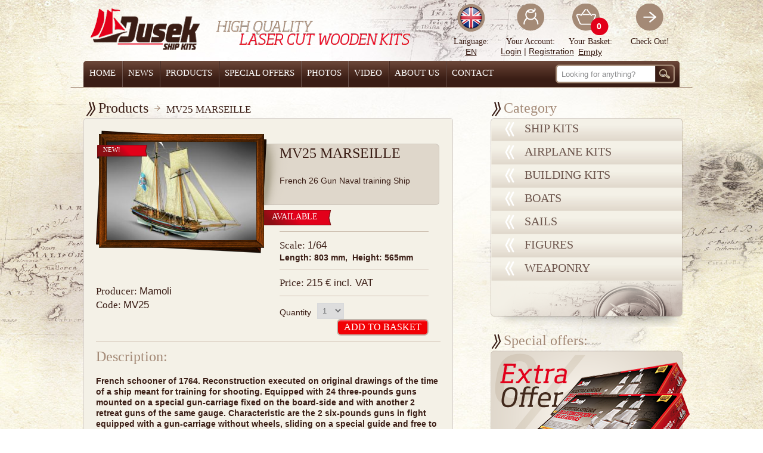

--- FILE ---
content_type: text/html
request_url: http://www.dusekshipkits.com/mv25-marseille
body_size: 17334
content:
<!DOCTYPE html PUBLIC "-//W3C//DTD XHTML 1.0 Strict//EN" "http://www.w3.org/TR/xhtml1/DTD/xhtml1-strict.dtd">
<html xmlns="http://www.w3.org/1999/xhtml" lang="cs" xml:lang="cs">
<head>

  <link rel="shortcut icon" href="favicon.ico" type="image/x-icon" />
	<base href="https://www.dusekshipkits.com/" />
	<meta http-equiv="Content-language" content="cs" />
	<meta http-equiv="Content-Type" content="text/html; charset=utf-8" />
	<meta http-equiv="Cache-Control" content="no-cache" />
	<meta http-equiv="Pragma" content="no-cache" />
	<meta http-equiv="Expires" content="-1" />
	<meta name="googlebot" content="index,follow,snippet,archive" />
	<meta name="author" content="Project: NOWONET [www.nowonet.com] - Robert Pavlík" />
	<meta name="author" content="Coding: NOWONET [www.nowonet.com] - Robert Pavlík" />
	<meta name="author" content="Programing: NOWONET [www.nowonet.com] - Robert Pavlík" />
	<meta name="copyright" content="DUŠEK SHIP KITS" />
	<meta name="robots" content="ALL,FOLLOW" />
	<meta name="keywords" content="DUŠEK SHIP KITS - HIGH QUALITY, LASER CUT WOODEN KITS" />
	<meta name="description" content="DUŠEK SHIP KITS - HIGH QUALITY, LASER CUT WOODEN KITS" />
	<meta name="autosize" content="off" />
<meta property="og:image" content="http://www.pamm.cz/files/files/produkty/mamoli_-_(mv25)_marseille_web-kopie_1542451037.jpg"/><script src="inc/lightbox/js/jquery-1.7.2.min.js"></script><script src="inc/lightbox/js/lightbox.js"></script><link href="inc/lightbox/css/lightbox.css" rel="stylesheet" /><script type='text/javascript' src='highslide/highslide-with-gallery.js'></script><script type='text/javascript' src='highslide/highslide.config.js' charset='utf-8'></script><link rel='stylesheet' type='text/css' href='highslide/highslide.css' /><script type='text/javascript' src='inc/ajax.js'></script>	<script type="text/javascript" src="inc/funkce.js"></script>
	<script type="text/javascript" src="inc/ufo.js"></script>
	<link rel="stylesheet" href="inc/print.css" type="text/css" media="print" />
	<link rel="stylesheet" href="inc/style.css" type="text/css" media="screen, projection" />
	<title>MV25 MARSEILLE - DUŠEK SHIP KITS</title>
  
  <script src="https://secure.payu.com/jsgenerator/js/jquery-latest.js"></script>
  <script src="https://secure.payu.com/paygw/UTF/js/pos_id/KK/template:3/ext_calc:1/paytype.js">    
  
  <script type="text/javascript" src="inc/jquery-1.5.2.min.js"></script><script type="text/javascript" src="inc/jquery.easing.1.3.js"></script><script src="inc/jquery.cycle.all.min.js" type="text/javascript"></script><script type="text/javascript" src="inc/jcarousellite_1.0.1c5.js"></script><script type="text/javascript" src="inc/fancybox/jquery.fancybox-1.3.1.pack.js"></script><link rel="stylesheet" href="inc/fancybox/jquery.fancybox-1.3.1.css" type="text/css" media="screen"/>  

  
  
<script>
  $(document).ready(function(){          
    $('.div-fancy a').fancybox({
    	'titlePosition': 'outside'
    });
    
   	$('#homepageTopstory,#homepageTopstory2').cycle({
  		fx: 'fade',
  		speed: 2000,
      timeout: 5000,
  		cleartype: true, 
      cleartypeNoBg: true,
      after: function(curr, next, opts){
  			var index = opts.currSlide+1;
  			$("a.top").removeClass("active");
  			$("#top"+index).addClass("active");
  		}      
    });  
    
  	$("a.top").mouseover(function() {
  		$("a.top").removeClass("active");
  		$(this).addClass("active");
  		$("#homepageTopstory").cycle(parseInt(this.id.substring(3))-1);
  	});      
          
    $(".a-blok").click(function() {
      var par = parseInt(this.id.substring(6));
      $(this).fadeOut("slow",function() {
        $("#div-blok"+par).slideDown("slow");
      }); 
      return false;  
    });
    
    $(".a-vice").click(function() {
      $(".a-vice").slideUp("slow");
      $(".div-vice").slideDown("slow");
      return false;  
    }); 
         
    
    
  	$(".zalozka-top").click(function() {
      var par = this.id.substring(11);
      for (i=1;i<=3;i++) {
        if (i!=par) {
          $("#zalozka-top" + i).removeClass("zalozka-top-selected");
          $("#zalozka-top" + i).addClass("zalozka-top-non-selected");          
          $("#zalozka-bottom" + i).addClass("hidden");                    
        } 
        else {
          $("#zalozka-top" + i).removeClass("zalozka-top-non-selected");
          $("#zalozka-top" + i).addClass("zalozka-top-selected");
          $("#zalozka-bottom" + i).removeClass("hidden");                  
        }
      }
  	});           
          
  });
</script>     
     
  
</head>

<div id='div-body0'><div id='div-body'><div id='div-top'><div id='div-logo'><img src='../img/dt.gif' alt='Home' title='Home' onclick="location.href='/home';" /></div><div id='div-top-right'><div class='div-top-right'><div class='div-top-right1 pointer' onclick="location.href='/your-basket';" title='Check Out!' ><img src='../img/bcg_kosik2.png' alt='Check Out!' title='Check Out!' /></div><div class='div-top-right2'><p class='bold'>Check Out!</p></div></div><div class='div-top-right'><div class='div-top-right1 div-top-right1-nakupni-kosik pointer' onclick="location.href='/your-basket';" title='Your Basket' ><div class='div-top-right1-inner'>0</div></div><div class='div-top-right2'><p class='bold'>Your Basket:</p><p><a href='/your-basket' title='Your Basket'>Empty</a></p></div></div><div class='div-top-right'><div class='div-top-right1'><img src='../img/bcg_prihlaseni.png' alt='shopping basket' title='shopping basket' /></div><div class='div-top-right2'><p class='bold'>Your Account:</p><a href='/login' title='Login'><span class='seda'>Login</span></a>&nbsp;|&nbsp;<a href='/registration' title='Registration'><span class='seda'>Registration</span></a></div></div><div class='div-top-right'><div class='div-top-right1'><img src='../img/bcg_vlajka_1.png' alt='English' title='English' /></div><div class='div-top-right2'><p class='bold'>Language:</p><p><a href='/home?priznak_jazyk=1' title='English'>EN</a></p></div></div></div><div id='div-menu'><div id='div-menu-left'><ul class='menu'><li><a href='/home' id='a-menu1' class='a-menu'>HOME</a></li><li class='separator'><a href='/news' id='a-menu81' class='a-menu'>NEWS</a></li><li class='separator'><a href='/products' id='a-menu5' class='a-menu'>PRODUCTS</a></li><li class='separator'><a href='/special-offers' id='a-menu86' class='a-menu'>SPECIAL OFFERS</a></li><li class='separator' onmouseout = 'smaz_podmenu(139);' onmouseover = 'zobraz_podmenu(139);'><a href='/photos' onmouseover = 'zobraz_podmenu(139);' id='a-menu139' class='a-menu'>PHOTOS</a></li><li class='separator' onmouseout = 'smaz_podmenu(140);' onmouseover = 'zobraz_podmenu(140);'><a href='/video' onmouseover = 'zobraz_podmenu(140);' id='a-menu140' class='a-menu'>VIDEO</a></li><li class='separator'><a href='/about-us' id='a-menu141' class='a-menu'>ABOUT US</a></li><li class='separator'><a href='/contact' id='a-menu87' class='a-menu'>CONTACT</a></li></ul>
</div><div id='div-menu-right'><form method='post' action='/search'><p><input type='text' class='hidden' name='priznak_vyhledavani' id='priznak_vyhledavani' /><input type='image' id='submit-vyhledavani' title='Search' src='../img/dt.gif' onclick="document.getElementById('priznak_vyhledavani').value = '1';" /></p><input type='text' id='input-vyhledavani' name='input_vyhledavani' class='input-prihlaseni' value='Looking for anything?' onfocus="if (this.value == 'Looking for anything?') this.value = '';"  onblur="if (this.value == '') this.value = 'Looking for anything?';" /></form></div></div></div><div id='div-main'><div id='div-left'><div class='div-nadpis'><a href='/products' title='Products'>Products</a><img src='../img/bcg_navigace.png' title='DSK' class='img-navigace' /><a href='/mv25-marseille' title='MV25 MARSEILLE' class='smaller'>MV25 MARSEILLE</a></div><div id='div-left-inner'><form method="post" action="/mv25-marseille"><p class='hidden'><input name='input_kosik' id='input_kosik' class='hidden' type='text' value='' /></p><div class='div-produkt-detail-holder'><div class='div-produkt-detail-left'><div class='div-produkt-detail-left1'><div class='div-produkt-detail-left2 div-fancy' style="background: url('files/files/produkty/sm2_mamoli_-_(mv25)_marseille_web-kopie_1542451037.jpg') center center no-repeat; background-size: 251px auto;" ><a href='files/files/produkty/mamoli_-_(mv25)_marseille_web-kopie_1542451037.jpg' title='MV25 MARSEILLE' class='grouped_elements' rel='group2'><img src='../img/dt.gif' title='MV25 MARSEILLE' alt='MV25 MARSEILLE' /></a></div></div><div class='div-blok-produkt1-detail-nadpis'>NEW!</div><div class='cistic-middle'>&nbsp;</div><div id="fb-root"></div>
<script>(function(d, s, id) {
  var js, fjs = d.getElementsByTagName(s)[0];
  if (d.getElementById(id)) return;
  js = d.createElement(s); js.id = id;
  js.src = "//connect.facebook.net/cs_CZ/all.js#xfbml=1&appId=172886452723940";
  fjs.parentNode.insertBefore(js, fjs);
}(document, 'script', 'facebook-jssdk'));</script>

<div class="fb-like" data-href="https:/www.dusekshipkits.com/mv25-marseille" data-send="true" data-layout="button_count" data-width="400" data-show-faces="false"></div>
<div class='cistic-middle'>&nbsp;</div><p class='bigger'><span class='bold'>Producer: </span>Mamoli</p><p class='bigger'><span class='bold'>Code: </span>MV25</p></div><div class='div-produkt-detail-right'><div class='div-produkt-detail-right1'><h2>MV25 MARSEILLE</h2><p>&nbsp;</p>
<p class="MsoNoSpacing">French 26 Gun Naval training Ship</p>
<p>&nbsp;</p></div><div class='div-produkt-detail-right2'>AVAILABLE</div><div class='cistic'>&nbsp;</div><hr /><div class='cistic'>&nbsp;</div><p class='bigger'><span class='bold'>Scale: </span>1/64</p><p><strong><span lang="FR">Length: 803 mm,&nbsp;</span></strong><strong><span lang="EN-GB">&nbsp;</span></strong><strong><span lang="EN-GB">Height:&nbsp;</span></strong><strong><span lang="EN-GB"><strong><span lang="EN-GB">565</span></strong>mm</span></strong></p><div class='cistic'>&nbsp;</div><hr /><div class='cistic'>&nbsp;</div><div class='bigger'><p class='toleft'><span class='bold'>Price:&nbsp;</span>215 € incl. VAT</p></div><div class='cistic'>&nbsp;</div><hr /><div class='cistic'>&nbsp;</div><p class='toleft odsazeni-top3 odsazeni-right'>Quantity</p><select name='ks_1_117' id='ks_1_117' class='input2 center' style='width: 45px;' ><option value='1'>1</option></select><input type='submit' class='submit toright' title='ADD TO BASKET' value='ADD TO BASKET' onclick="document.getElementById('input_kosik').value = document.getElementById('ks_1_117').value + '~1~' + 117 + ',';" /></div></div><div class='cistic'>&nbsp;</div><div class='cistic'>&nbsp;</div><hr /><div class='cistic'>&nbsp;</div><div class='div-nadpis2'>Description:</div><p>&nbsp;</p>
<p class='MsoNoSpacing'><strong><span lang='EN-GB'>French schooner of 1764. Reconstruction executed on original drawings of the time of a ship meant for training for shooting. Equipped with 24 three-pounds guns mounted on a special gun-carriage fixed on the board-side and with another 2 retreat guns of the same gauge. Characteristic are the 2 six-pounds guns in fight equipped with a gun-carriage without wheels, sliding on a special guide and free to rotate through 180&deg; degrees. Used as a gunners training-ship.</span></strong></p>
<p>&nbsp;</p><div class='cistic-small'>&nbsp;</div><hr /><div class='cistic-small'>&nbsp;</div><div class='cistic-middle'>&nbsp;</div><div class='zalozka-top zalozka-top-selected' id='zalozka-top1'><p>Photo (3)</p></div><div class='cistic'>&nbsp;</div><div class='zalozka-bottom-holder'><div class='zalozka-bottom' id='zalozka-bottom1'><div class='div-fotogalerie-auta-holder'><div class='div-fotogalerie-auta div-fancy' style="background: url('files/files/produkty/sm3_mamoli_-_(mv25)_marseille_web-kopie_1542451037.jpg') center center no-repeat; background-size: 160px auto;"><a href='files/files/produkty/mamoli_-_(mv25)_marseille_web-kopie_1542451037.jpg' title='' class='grouped_elements' rel='group2'><img src='../img/dt.gif' alt='' /></a></div></div><div class='div-fotogalerie-auta-holder'><div class='div-fotogalerie-auta div-fancy' style="background: url('files/files/produkty/sm3_mamoli_-_(mv25)_marseille_web-kopie_wt_1542451042.jpg') center center no-repeat; background-size: 160px auto;"><a href='files/files/produkty/mamoli_-_(mv25)_marseille_web-kopie_wt_1542451042.jpg' title='' class='grouped_elements' rel='group2'><img src='../img/dt.gif' alt='' /></a></div></div><div class='div-fotogalerie-auta-holder'><div class='div-fotogalerie-auta div-fancy' style="background: url('files/files/produkty/sm3_marseille_1542451065.jpg') center center no-repeat; background-size: 160px auto;"><a href='files/files/produkty/marseille_1542451065.jpg' title='' class='grouped_elements' rel='group2'><img src='../img/dt.gif' alt='' /></a></div></div>


</div><div class='zalozka-bottom hidden' id='zalozka-bottom2'></div><div class='zalozka-bottom hidden' id='zalozka-bottom3'></div></div><div class='cistic-big'>&nbsp;</div></form></div><div class='div-stin'>&nbsp;</div></div><div id='div-right'><div class='div-nadpis'>Category</div><ul class='menu-right'><li class='li1'><a href='/ship-kits' title='Ship kits' class='' id='menu-left1' >SHIP KITS</a></li><li class='li2'><a href='/airplane-kits' title='Airplane kits' class='' id='menu-left7' >AIRPLANE KITS</a></li><li class='li2'><a href='/building-kits' title='Building kits' class='' id='menu-left2' >BUILDING KITS</a></li><li class='li2'><a href='/boats' title='Boats' class='' id='menu-left3' >BOATS</a></li><li class='li2'><a href='/sails' title='Sails' class='' id='menu-left4' >SAILS</a></li><li class='li2'><a href='/figures' title='Figures' class='' id='menu-left6' >FIGURES</a></li><li class='li2'><a href='/weaponry' title='Weaponry' class='' id='menu-left5' >WEAPONRY</a></li></ul><div class='div-li3'>&nbsp;</div><div class='div-box0b'><div class='div-nadpis'>Special offers:</div><div class='div-box-inner' style="background: url('files/files/texty/orig_special_offer_1412856783.png') 0px 0px no-repeat;"><div class='div-box-inner1'></div><div class='div-box3'><a href='/special-offers' title='SHOW ALL OFFERS' class='tlacitko'>SHOW ALL OFFERS</a></div></div></div><div class='div-box0c'><div class='div-nadpis'>Your works:</div><div class='div-box-inner' style="background: url('files/files/texty/orig_bcg_send_us_1412858155.png') 0px 0px no-repeat;"><div class='div-box-inner1'><p>&nbsp;</p>
<p>&nbsp;</p></div><div class='div-box3'><a href='/your-works' title='+ READ MORE' class='tlacitko'>+ READ MORE</a></div></div></div></div></div></div><div class='cistic'>&nbsp;</div><div id='div-bottom'><div id='div-bottom-inner'><div id='div-bottom-inner1'><div id='div-logo2'><img src='../img/dt.gif' alt='Home' title='Home' onclick="location.href='/home';" /></div><div id='div-spodnimenu'><div id='div-spodnimenu-inner'><ul class='spodnimenu'><li><a href='/privacy-policy' class='a-menu'>PRIVACY POLICY</a></li><li class='separatorspodni'><a href='/terms-of-use' class='a-menu'>TERMS OF USE</a></li><li class='separatorspodni'><a href='/on-line-payment' class='a-menu'>ON-LINE PAYMENT</a></li><li class='separatorspodni'><a href='/zaruka-elektromobility-nrb' class='a-menu'>ZÁRUKA ELEKTROMOBILITY NRB</a></li></ul>
</div></div><div class='cistic'>&nbsp;</div><div id='div-bottom-inner1b'><p>Copyright &copy; 2005 - 2025 Ing. Daniel Du&scaron;ek. All rights reserved.Unauthorized use of content without written permission is strictly prohibited.<br />Webdesign: <a onclick="return !window.open(this.href);" href="http://www.creative-labs.net/">D. Rafaj</a> | CMS Engine: <a onclick="return !window.open(this.href);" href="http://www.nowonet.com">Nowonet</a></p>
<p>&nbsp;</p>
<p><img src="../files/files/texty/orig_1747719894_patička-web-tmavá.png" alt="" width="100%" /></p>
<div style="display:none"><a title="kızılay dershane" href="https://www.kizilaydershaneler.com/">kızılay dershane</a></div></div></div><div id='div-bottom-inner2'><p style="font-family: s-bolditalic; font-size: 18px;"><span style="color: #e2001a;">STAY TUNED!</span> ON:</p>
<p>&nbsp;</p>
<p><a onclick="return !window.open(this.href);" href="https://www.facebook.com/pages/Dusek-Ship-Kits/1507139286209860"><img src="../files/files/bcg_facebook.png" alt="" width="54" height="53" /></a> <a onclick="return !window.open(this.href);" href="../rss1.xml"><img src="../files/files/bcg_rss.png" alt="" width="54" height="53" /></a> <a onclick="return !window.open(this.href);" href="http://www.youtube.com/channel/UCemXvlCnLIKycPSZOuYgEVw"><img src="../files/files/bcg_youtube.png" alt="" width="54" height="53" /></a></p></div><div class='cistic'>&nbsp;</div></div></div></div>


<script>
  (function(i,s,o,g,r,a,m){i['GoogleAnalyticsObject']=r;i[r]=i[r]||function(){
  (i[r].q=i[r].q||[]).push(arguments)},i[r].l=1*new Date();a=s.createElement(o),
  m=s.getElementsByTagName(o)[0];a.async=1;a.src=g;m.parentNode.insertBefore(a,m)
  })(window,document,'script','//www.google-analytics.com/analytics.js','ga');

  ga('create', 'UA-56566850-1', 'auto');
  ga('send', 'pageview');

</script>



</body>
</html>


--- FILE ---
content_type: text/css
request_url: https://www.dusekshipkits.com/inc/style.css
body_size: 53913
content:
@font-face {
  font-family: 'h-regular';
  src: url('../inc/HelveticaNeueLTPro-Cn.eot');
  src: url('../inc/HelveticaNeueLTPro-Cn.eot?#iefix') format('embedded-opentype'),url('../inc/HelveticaNeueLTPro-Cn.woff') format('woff'),url('../inc/HelveticaNeueLTPro-Cn.ttf') format('truetype');
}

@font-face {
  font-family: 'h-bold';
  src: url('../inc/HelveticaNeueLTPro-BdCn.eot');
  src: url('../inc/HelveticaNeueLTPro-BdCn.eot?#iefix') format('embedded-opentype'),url('../inc/HelveticaNeueLTPro-BdCn.woff') format('woff'),url('../inc/HelveticaNeueLTPro-BdCn.ttf') format('truetype');
}

@font-face {
  font-family: 's-bolditalic';
  src: url('../inc/SohoStd-BoldItalic.eot');
  src: url('../inc/SohoStd-BoldItalic.eot?#iefix') format('embedded-opentype'),url('../inc/SohoStd-BoldItalic.woff') format('woff'),url('../inc/SohoStd-BoldItalic.ttf') format('truetype');
}

@font-face {
  font-family: 's-lightitalic';
  src: url('../inc/SohoStd-LightItalic.eot');
  src: url('../inc/SohoStd-LightItalic.eot?#iefix') format('embedded-opentype'),url('../inc/SohoStd-LightItalic.woff') format('woff'),url('../inc/SohoStd-LightItalic.ttf') format('truetype');
}


body	{
	font-family: h-regular,Calibri, Arial;
  color: #3a1d15;
	font-size: 0.9em;
	margin: 0px;
	padding: 0px;
  text-align: left;
  background: url("../img/bcg_body.jpg") center 0px no-repeat #ffffff  fixed;
}


/* --- ikonky k odkazum --- */
a[href$='.doc'], a[href$='.rtf'] 	{padding: 5px 20px 5px 0; background: transparent url(../img/ico/doc.png) no-repeat center right;}
a[href$='.txt'] 							{padding: 5px 20px 5px 0; background: transparent url(../img/ico/txt.png) no-repeat center right;}
a[href$='.xls'] 							{padding: 5px 20px 5px 0; background: transparent url(../img/ico/xls.png) no-repeat center right;}
a[href$='.rss'], a[href$='.atom'] 	{padding: 5px 20px 5px 0; background: transparent url(../img/ico/rss.png) no-repeat center right;}
a[href$='.vcard'] 						{padding: 5px 20px 5px 0; background: transparent url(../img/ico/vcard.png) no-repeat center right;}
a[href$='.pps'], a[href$='.ppt']		{padding: 5px 20px 5px 0; background: transparent url(../img/ico/pps.png) no-repeat center right;}
/*a[href$='.pdf'] 							{padding: 5px 20px 5px 0; background: transparent url(../img/ico/pdf.png) no-repeat center right;}*/
a[href$='.fla'], a[href$='.swf'] 	{padding: 5px 20px 5px 0; background: transparent url(../img/ico/swf.png) no-repeat center right;}
a[href$='.zip'], a[href$='.rar'], a[href$='.gzip'], a[href$='.bzip'], a[href$='.ace'] 
												{padding: 5px 20px 5px 0; background: transparent url(../img/ico/zip.png) no-repeat center right;}
a[href$='.css'] 							{padding: 5px 20px 5px 0; background: transparent url(../img/ico/css.png) no-repeat center right;}
a[href$='.mov'], a[href$='.wmv'], a[href$='.mp4'], a[href$='.avi'], a[href$='.mpg'] 		
												{padding: 5px 20px 5px 0; background: transparent url(../img/ico/avi.png) no-repeat center right;}
a[href$='.mp3'], a[href$='.wav'], a[href$='.ogg'], a[href$='.wma'], a[href$='.m4a'] 
												{padding: 5px 20px 5px 0; background: transparent url(../img/ico/mp3.png) no-repeat center right;}
a[href *="icq.com"] 						{padding: 5px 20px 5px 0; background: transparent url(../img/ico/icq.png) no-repeat center right;}
a[href ^="callto:"] 						{padding: 5px 20px 5px 0; background: transparent url(../img/ico/skype.png) no-repeat center right;}
a[href ^="skype:"] 						{padding: 5px 20px 5px 0; background: transparent url(../img/ico/skype.png) no-repeat center right;}  
a[href ^="mailto:"], a.mail			{padding: 5px 20px 5px 0; background: transparent url(../img/ico/mailto.png) no-repeat center right;}
a.out											{padding: 5px 20px 5px 0; background: transparent url(../img/ico/external.png) no-repeat center right;}
a.print										{padding: 5px 20px 5px 0; background: transparent url(../img/ico/print.png) no-repeat center right;}

/* --- odkazy (rozsireno o ikonky typu souboru) --- */

a 				{color: #3a1d15; text-decoration: none; font-weight: normal;}
a:hover 	{color: #3a1d15; text-decoration: underline;}
:focus		{outline: 0;}


a.mail 				{background: url(../img/ico_mailanchor.gif) no-repeat right 0em; padding-right: 18px;}
a.out				{background: url(../img/ico_outanchor.gif) no-repeat left 0em; padding-left: 12px;}
a.out_right			{background: url(../img/ico_outanchor.gif) no-repeat right 0em; padding-right: 12px;}
a.print 			{background: url(../img/ico_print.gif) no-repeat left 0em; padding-left: 18px;}
a.favourites 			{background: url(../img/ico_favourites.gif) no-repeat left 0em; padding-left: 18px;}
a.map 				{background: url(../img/ico_map.gif) no-repeat left 0em; padding-left: 18px;}
a.rss 				{background: url(../img/ico_rss.gif) no-repeat left 0em; padding-left: 18px;}

/* --- ikonky souboru --- */
.ai 				{background: url(../img/ico/ai.png) no-repeat left; padding-left: 20px;}
.avi 				{background: url(../img/ico/avi.png) no-repeat left; padding-left: 20px;}
.bmp 				{background: url(../img/ico/bmp.png) no-repeat left; padding-left: 20px;}
.cdr				{background: url(../img/ico/cdr.png) no-repeat left; padding-left: 20px;}
.doc				{background: url(../img/ico/doc.png) no-repeat left; padding-left: 20px;}
.dxf				{background: url(../img/ico/dxf.png) no-repeat left; padding-left: 20px;}
.gif 				{background: url(../img/ico/gif.png) no-repeat left; padding-left: 20px;}
.html 			{background: url(../img/ico/html.png) no-repeat left;	padding-left: 20px;}
.jpg 				{background: url(../img/ico/jpg.png) no-repeat left; padding-left: 20px;}
.mp3 				{background: url(../img/ico/mp3.png) no-repeat left; padding-left: 20px;}
.pdf 				{background: url(../img/ico/pdf.png) no-repeat left; padding-left: 20px;}
.png 				{background: url(../img/ico/png.png) no-repeat left; padding-left: 20px;}
.ppt 				{background: url(../img/ico/ppt.png) no-repeat left; padding-left: 20px;}
.psd 				{background: url(../img/ico/psd.png) no-repeat left; padding-left: 20px;}
.qt 				{background: url(../img/ico/qt.png) no-repeat left; padding-left: 20px;}
.ra 				{background: url(../img/ico/ra.png) no-repeat left; padding-left: 20px;}
.rtf 				{background: url(../img/ico/rtf.png) no-repeat left; padding-left: 20px;}
.swf 				{background: url(../img/ico/swf.png) no-repeat left; padding-left: 20px;}
.tif 				{background: url(../img/ico/tif.png) no-repeat left; padding-left: 20px;}
.txt 				{background: url(../img/ico/txt.png) no-repeat left; padding-left: 20px;}
.xls 				{background: url(../img/ico/xls.png) no-repeat left; padding-left: 20px;}
.zip				{background: url(../img/ico/zip.png) no-repeat left; padding-left: 20px;}
.unknown, file			{background: url(../img/ico/unknown.png) no-repeat left; padding-left: 20px;}

.cistic {
  clear: both;
  font-size: 1px;
  height: 0px;
}

.cistic-small {
  clear: both;
  font-size: 1px;
  height: 3px;
}

.cistic-middle {
  clear: both;
  font-size: 1px;
  height: 10px;
}

.cistic-big {
  clear: both;
  font-size: 1px;
  height: 20px;
}

.cistic-big2 {
  clear: both;
  font-size: 1px;
  height: 40px;
}

.cistic-big3 {
  clear: both;
  font-size: 1px;
  height: 90px;
}

.cistic-red {
  clear: both;
  font-size: 1px;
  height: 5px;
  background: #d94f2f;
  margin: 2px 0px 2px 0px;
}

/* --- zakladni html prvky ---*/
em, i				   {font-style: italic;}
p 				     {text-align: left; margin: 0px; line-height: 1.3em;}
code 				   {font-size: 140%; font-weight: bold;}
hr					   {color: none; height: 1px; margin: 10px 0px 0px 0px; padding: 10px 0px 0px 0px; border-top: 1px solid #ccbdae; border-left: none; border-right: none; border-bottom: none; }

#div-homepage hr {color: none; height: 1px; margin: 10px 0px 0px 0px; border: 0px; padding: 0px 0px 0px 0px; border-bottom: 1px solid #bdbdbd;} 
.bad           {color: red; font-weight: bold;}
.div-bad {
        padding: 10px;
        border: 3px solid red;
        background: white;
        color: black;
}
.div-good {
        padding: 10px;
        border: 3px solid green;
        background: white;
        color: black;
}
.bila         {color: white;}

/* --- seznamy --- */

ul ol li			  {color: white; list-style-type: none; margin: 0px; padding: 0px; text-align: left;}

.menu				     {font-family: h-bold; font-size: 15px; font-weight: normal; list-style-type: none; margin: 0px; padding: 0px 0px 0px 0px;}
.menu li			   {font-family: h-bold; font-size: 15px; padding: 0px; margin: 0px 1px 0px 0px; float: left; }
.menu a				   {font-family: h-bold; font-size: 15px; color: #ffffff; display: block; margin: 0px; text-align: center; height: 20px; padding: 18px 10px 12px 10px; text-decoration: none; border: none;}
.menu a:hover	   {font-family: h-bold; font-size: 15px; color: #ffffff; font-weight: normal; background: url("../img/bcg_menu2.png") left top repeat-x white; text-shadow: 1px 1px 0px #3a1d15;  border-radius: 10px 10px 0px 0px;}
.menu .separator {background: url("../img/bcg_separator.png") left 6px no-repeat;}
.menu .selected  {font-family: h-bold; font-size: 15px; color: #ffffff; font-weight: normal; background: url("../img/bcg_menu2.png") left top repeat-x white; text-shadow: 1px 1px 0px #3a1d15; border-radius: 10px 10px 0px 0px;}

.podmenu				  {font-size: 13px; color: #3a1d15; list-style-type: none; margin: 0px 0px 0px 0px; width: 200px; padding: 5px; position: absolute; visibility: hidden; background: #ffffff; z-index: 1000; box-shadow: 0px 2px 2px #999999; border: 2px solid #3a1d15; border-radius: 0px 0px 0px 0px;}
.podmenu li			  {font-size: 13px; color: #3a1d15; text-align: left; float: left; width: 200px;}
.podmenu a				{font-size: 13px; color: #3a1d15; width: 190px; padding: 5px 5px 5px 5px; margin: 0px; height: auto; float: left; text-align: center; background: none; border-radius: 0px 0px 0px 0px; }
.podmenu a:hover	{font-size: 13px; color: #ffffff; background: #3a1d15; text-decoration: normal;border-radius: 0px 0px 0px 0px; box-shadow: 0px 0px 0px;}

.spodnimenu				     {font-family: h-regular; font-size: 15px; font-weight: normal; list-style-type: none; margin: 0px; padding: 0px 0px 0px 0px;}
.spodnimenu li			   {font-family: h-regular; font-size: 15px; padding: 0px; margin: 0px 0px 0px 0px; float: left; }
.spodnimenu a				   {font-family: h-regular; font-size: 15px; color: #ffffff; display: block; margin: 0px; text-align: center; height: 30px; padding: 10px 10px 0px 10px; text-decoration: none; border: none;}
.spodnimenu a:hover	   {font-family: h-regular; font-size: 15px; color: #ffffff; font-weight: normal; text-shadow: 1px 1px 0px #3a1d15; text-decoration: underline;}
.spodnimenu .separatorspodni {background: url("../img/bcg_separatorspodni.png") left 0px no-repeat;}
.spodnimenu .selected  {font-family: h-regular; font-size: 15px; color: #ffffff; font-weight: normal; text-shadow: 1px 1px 0px #3a1d15; text-decoration: underline;}

.menu-right				     {font-family: h-regular; font-size: 20px; font-weight: normal; list-style-type: none; margin: 0px; padding: 0px 0px 0px 0px;}
.menu-right li			   {font-family: h-regular; font-size: 20px; padding: 0px; margin: 0px 0px 0px 0px; float: left; }
.menu-right a				   {font-family: h-regular; font-size: 20px; color: #6d564d; display: block; margin: 0px; text-align: left; width: 268px; height: 33px; padding: 6px 0px 0px 60px; text-decoration: none; border: none;}
.menu-right a:hover	   {font-family: h-bold; font-size: 20px; color: #6d564d;}
.menu-right .selected2  {font-family: h-bold; font-size: 20px; color: #6d564d;}

.li1 {background: url("../img/bcg_submenu1.png") no-repeat;}
.li2 {background: url("../img/bcg_submenu.png") no-repeat;}

.podmenu-right				     {font-family: h-regular; font-size: 16px; font-weight: normal; list-style-type: none; margin: 0px; padding: 0px 0px 0px 0px;}
.podmenu-right li			     {font-family: h-regular; font-size: 16px; padding: 0px; margin: 0px 0px 0px 0px; float: left; }
.podmenu-right a				   {font-family: h-regular; font-size: 16px; color: #6d564d; display: block; margin: 0px; text-align: left; width: 238px; height: 30px; padding: 9px 0px 0px 90px; text-decoration: none; border: none; background: url("../img/bcg_submenu2.png") no-repeat;}
.podmenu-right a:hover	   {font-family: h-bold; font-size: 16px; color: #6d564d;}
.podmenu-right .selected3  {font-family: h-bold; font-size: 16px; color: #6d564d;}


/* --- obrazky --- */
img 				{border: 0px;}
img.border 	{padding: 2px; border: 1px solid #7f7f7f;}
.bordernone {border: 0px;} 
img.icon		{vertical-align: -3px; margin: 0px 3px 0px 1px;}
img.toleft	{margin-right: 10px;}
img.toright {margin-left: 10px;}

/* --- horni a dolni indexy --- */
sub, sup 		{vertical-align: baseline; position: relative;}
sub 				{top: 0.4em;}
sup 				{bottom: 0.4em;}

/* --- tabulky --- */
table.nice			{width: 440px;}
table.nice tr td 		{padding: 2px;	font-size: 1em; border: 1px solid #dddddd;}
table.nice tr td.item		{background: url('../img/bcg_th.gif') repeat-x top left #dfdfdf; font-weight: bold; width: 330px;}
table.nice tr th		{background: url('../img/bcg_th.gif') repeat-x top left #dfdfdf; font-weight: bold;}
table.list			{width: 610px;}
table.list tr th		{background: #eeeeee; border-bottom: 2px solid #e1e1e1; padding: 5px 2px 5px 2px;}
table.list tr td		{border-bottom: 1px solid #e1e1e1; padding: 3px 2px 3px 2px;}

table {
  cellspacing: 0px;
  cellpadding: 0px;
  border-collapse: collapse;
}

/* --- hlavicky --- */
h1				{padding: 0px 0px 10px 0px; font-weight: normal; margin: 0px 0px 0px 0px; font-size: 20px; color: #3a1d15; font-family: h-bold;}
h2				{padding: 0px 0px 5px 0px; font-weight: normal; margin: 0px 0px 0px 0px; font-size: 18px; color: #3a1d15;  font-family: h-bold;}
h3				{padding: 0px 0px 5px 0px; font-weight: normal;	margin: 0px 0px 0px 0px; font-size: 17px; color: #3a1d15;  font-family: h-bold;}
h4				{padding: 0px 0px 2px 0px; font-weight: normal;	margin: 0px 0px 0px 0px; font-size: 14px; color: #3a1d15;  font-family: h-bold;}
h5				{padding: 0px 0px 2px 0px; font-weight: normal;	margin: 0px 0px 0px 0px; font-size: 12px; color: #3a1d15;  font-family: h-bold;}

/* --- formulare --- */
textarea, input, select			{font-family: h-regular,Calibri,Arial,Trebuchet,Tahoma,Verdana,sans-serif; font-size: 13px; }
label				{font-size: 0.85em; font-weight: bold;}
form        {padding: 0px; margin: 0px;}
table {
  cellspacing: 0px;
  cellpadding: 0px;
  border-collapse: collapse;
}

/* --- globalni tridy --- */
.clear			{clear: both;}
.smaller		{font-size: 0.7em;}
.small 			{font-size: 0.6em;}
.gray 			{color: #666666;}
.blue 			{color: #004080;}
.red			{color: #d60019;}
.green			{color: #008000;}
.right 			{text-align: right;}
.center			{text-align: center;}
.left			{text-align: left;}
.block			{text-align: justify;}
.toleft			{float: left;}
.toright		{float: right;}
.nomargin		{margin: 0px;}
.error			{display: block; color: #000000; font-weight: bold; text-align: center; margin-bottom: 10px; background: #d0d0d0; padding: 2px 0px 2px 0px; border: 1px solid #999999;}
.error a		{color: #000000;}
.hidden			{display: none;}
.border			{display: block; border: 1px dotted #b1b1b1; padding: 10px 3px 10px 3px;}
.demi			{font-family: h-bold;}
.bold			{font-family: h-bold;}
.halfrow		{position: relative; top: 3px;}
.underline		{text-decoration: underline;}
.odsazeni-top {padding-top: 3px;}
.odsazeni-top2 {padding-top: 30px;}
.odsazeni-top3 {margin-top: 7px;}
.odsazeni-top4 {margin-top: 3px;}
.odsazeni-top5 {margin-top: 5px;}
.odsazeni-top6 {position: relative; top: 6px;}
.odsazeni-bottom {padding-bottom: 40px;}
.odsazeni-bottom2 {padding-bottom: 5px;}
.odsazeni-top-bottom {margin: 8px 0px 8px 0px;}
.odsazeni-left {margin-left: 10px;}
.odsazeni-right {margin-right: 10px;}
.odsazeni-right2 {margin-right: 20px;}
.odsazeni-right3 {margin-right: 9px;}
.odsazeni-right4 {margin-right: 4px;}
.div-typ-odsazeni {margin-right: 12px;}

.big {font-size: 18px; font-weight: bold;}
.bigger {font-size: 1.2em;}

/* fotogalerie */
.div-img-okraj5f {
        width: 178px;
        height: 130px;
        float: left;
        padding: 0px;
        background: white;  
        margin: 0px 5px 10px 5px;
        border: 1px solid #e0e0e0;              
}

.div-img-okraj5f:hover {
        box-shadow: 0px 0px 2px #e0e0e0;
}

.div-img-inner5f {
        width: 178px;
        height: 130px;
        float: left;
        overflow: hidden;
}

.div-img-inner5f img {
        width: 178px;
        height: 130px;
        float: left;
}

.div-play {
        width: 178px;
        height: 130px;
        float: left;
        background: url("../img/bcg_play.png") center center no-repeat;
}


/* --- layout webu --- */

#div-body0 {
        background: url("../img/bcg_menu.png") center 102px no-repeat;
}

#div-body {
        width: 1000px;
        margin: auto;
}

#div-top {
        width: 1000px;
        height: 148px;
        float: left;
}



#homepageTopstory {
      width: 1000px;
      height: 400px;
      float: left;
      overflow: hidden;
}

.div-banner {
      width: 900px;
      height: 300px;
      float: left;
      padding: 50px;
      overflow: hidden;
}

.cursor, .pointer {
      cursor: pointer;
}

.top {
        width: 18px;
        height: 17px;
        float: right;
        margin: 0px 0px 0px 0px;
}

#top1 {
	background: url("../img/bcg_puntik1.png") no-repeat;
}
#top1.active {
	background: url("../img/bcg_puntik2.png") no-repeat;
}

#top2 {
	background: url("../img/bcg_puntik1.png") no-repeat;
}
#top2.active {
	background: url("../img/bcg_puntik2.png") no-repeat;
}

#top3 {
	background: url("../img/bcg_puntik1.png") no-repeat;
}
#top3.active {
	background: url("../img/bcg_puntik2.png") no-repeat;
}

#top4 {
	background: url("../img/bcg_puntik1.png") no-repeat;
}
#top4.active {
	background: url("../img/bcg_puntik2.png") no-repeat;
}

#top5 {
	background: url("../img/bcg_puntik1.png") no-repeat;
}
#top5.active {
	background: url("../img/bcg_puntik2.png") no-repeat;
}

#top6 {
	background: url("../img/bcg_puntik1.png") no-repeat;
}
#top6.active {
	background: url("../img/bcg_puntik2.png") no-repeat;
}

#top7 {
	background: url("../img/bcg_puntik1.png") no-repeat;
}
#top7.active {
	background: url("../img/bcg_puntik2.png") no-repeat;
}

#top8 {
	background: url("../img/bcg_puntik1.png") no-repeat;
}
#top8.active {
	background: url("../img/bcg_puntik2.png") no-repeat;
}

#top9 {
	background: url("../img/bcg_puntik1.png") no-repeat;
}
#top9.active {
	background: url("../img/bcg_puntik2.png") no-repeat;
}

#top10 {
	background: url("../img/bcg_puntik1.png") no-repeat;
}
#top10.active {
	background: url("../img/bcg_puntik2.png") no-repeat;
}

#topstoryPane {
    width: 200px;
    height: 20px;
    float: right;
    text-align:  right;
    padding: 0px 20px 0px 0px;
    position: relative;
    left: 0px;
    top: -30px;
    z-index: 1000;
}

.submitx2 {
    font-family: h-bold;
    text-decoration: underline;
    color: white;
    background: none;
    border: none;
    float: left;
    cursor: pointer;
    padding: 1px 0px 0px 0px;
}

.submitx {
    color: white;
    background: none;
    border: none;
    float: left;
    cursor: pointer;
    padding: 2px 0px 0px 0px;
}

.submitx:hover {
    text-decoration: underline;
}


#div-logo {
    width: 536px;
    height: 70px;
    float: left; 
    cursor: pointer;
    padding: 14px 0px 0px 12px;  
    background: url("../img/bcg_logo.png") 12px 14px no-repeat;   
}

#div-logo img {
    width: 536px;
    height: 70px;
    float: left; 
}

#div-top-right {
    width: 400px;
    height: 90px;
    float: right;
    padding-top: 6px;
}

.div-top-right {
    width: 100px;
    height: 90px;
    float: right;
}

.div-top-right1 {
    width: 100px;
    height: 54px;
    float: left;
    text-align: center;
}

.div-top-right2 {
    width: 100px;
    height: 36px;
    float: left;
    text-align: center;
}

#div-top-right p {
    text-align: center;
}

#div-top-right .div-top-right2 a {
    text-decoration: underline;
}

.div-top-right1-nakupni-kosik {
    background: url("../img/bcg_kosik.png") center 0px no-repeat;
}

.div-top-right1-inner {
    width: 30px;
    height: 25px;
    float: left;
    margin: 30px 0px 0px 50px;
    font-weight: bold;
    color: white;
    text-align: center;
}


#div-menu {
    width: 1000px;
    height: 49px;
    float: left;
    padding-top: 0px;
}

#div-menu-left {
    width: 790px;
    height: 49px;
    float: left;
}

#div-menu-right {
    width: 210px;
    height: 49px;
    float: right; 
}

#submit-vyhledavani {
    width: 30px;
    height: 30px;
    float: right;
    cursor: pointer;
    margin: 12px 7px 0px 0px;
}

#input-vyhledavani {
    width: 150px;
    height: 24px;
    float: left;
    margin: 15px 0px 0px 10px;
    color: #87888a;
    border: none;
    background: none;
}

#input-vyhledavani:hover, #input-vyhledavani:focus {
    color: #3a1d15;
}

#div-main {
    width: 1000px;
    float: left;
    padding: 20px 0px 0px 0px;
}

#karuzel {
    width: 1000px;
    height: 440px;
    float: left;
    font-family: s-lightitalic;
}

.div-blok-karuzel {
    width: 860px;
    height: 283px;
    float: left;
    padding: 90px 70px 50px 70px;
}


#karuzel h2 {
    font-family: s-bolditalic;
    font-size: 40px;
    color: #41281b;
    padding: 0px;
    margin: 0px;
}

#karuzel h3 {
    font-family: s-bolditalic;
    font-size: 40px;
    color: #e2001a;
    padding: 0px;
    margin: 0px;
}

.tlacitko {
    font-family: s-bolditalic;
    color: white;
    background: url("../img/bcg_submit.png") repeat-x;
    border: 2px solid #c1b4aa;
    border-radius: 7px;
    padding: 5px 10px 5px 10px;
    font-size: 18px;
}

.tlacitko:hover {
    background: #3a1d15;  
    color: white;
    text-decoration: none;
}

.prev {
    width: 25px;
    height: 132px;
    float: left;
    background: url("../img/bcg_sipka_left.png") no-repeat;
    cursor: pointer;
    position: relative;
    top: -300px;
    left: 15px;
    z-index: 1000;
}

.next {
    width: 25px;
    height: 132px;
    float: left;
    background: url("../img/bcg_sipka_right.png") no-repeat;
    cursor: pointer;
    position: relative;
    top: -300px;
    left: 930px;
    z-index: 1000;
}

#div-cisla {
        position: relative;
        top: -30px;
        z-index: 10000;
        height: 19px;
        float: left;
        padding: 20px 0px 20px 0px;
}

.div-cislo1 {
    width: 19px;
    height: 19px;
    background: url("../img/bcg_puntik1.png") no-repeat;
    cursor: pointer;
    float: left;
    margin: 0px 2px 0px 2px;
}

.div-cislo2:hover {
    background: url("../img/bcg_puntik1.png") no-repeat;
}

.div-cislo2 {
    width: 19px;
    height: 19px;
    background: url("../img/bcg_puntik2.png") no-repeat;
    float: left;
    cursor: pointer;
    margin: 0px 2px 0px 2px;
}

.div-box0 {
    width: 328px;
    height: 290px;
    float: left;
    overflow: hidden;
}

.div-box0b {
    width: 338px;
    height: 290px;
    float: left;
    overflow: hidden;
}

.div-box0c {
    width: 334px;
    height: 290px;
    float: left;
    overflow: hidden;
}


.div-box {
    width: 333px;
    height: 259px;
    float: left;
    background: url("../img/bcg_box.png") 5px 0px no-repeat;  
}

.div-box-nadpis1 {
    color: white;
    font-size: 14px;
    padding: 7px 10px 0px 10px;
    font-family: s-lightitalic;
    height: 31px;
    float: left;
    width: 105px;
    background: url("../img/bcg_nadpis_box_zalozka.png") left 0px no-repeat;
    position: relative;
    left: -30px;
    top: -170px;
    z-index: 1000;
    text-align: left;
    cursor: pointer;
}

.div-nadpis {
    font-family: s-lightitalic;
    font-size: 24px;
    color: #a48a77;
    padding: 0px 0px 3px 25px;
    background: url("../img/bcg_nadpis_box.png") 5px 3px no-repeat;
}

body .div-box h3 {
    font-family: s-lightitalic;
    font-style: italic;
    font-size: 24px;
    color: #3a1d15; 
}

.div-box2 {
    width: 275px;
    height: 158px;
    float: left;
    padding: 50px 0px 0px 30px;
    font-family: h-regular;
}

.div-box2-inner {
    width: 275px;
    height: 115px;
    float: left;
    padding: 0px 0px 0px 0px;
}


.a-cervena {
    color: #f20004;    
}

.a-cervena:hover {
    color: #f20004;
    text-decoration: none;
}

.div-box3 {
    margin: 10px 30px 0px 0px;
    width: 285px;
    height: 40px;
    float: right;
    text-align: right; 
}

.div-box-inner {
    width: 338px;
    height: 259px;
    float: left;
}

.div-box-inner1 {
    width: 285px;
    height: 185px;
    float: left;
    padding: 20px 0px 3px 20px;
    overflow: hidden;
}

#div-bottom {
    background: url("../img/bcg_bottom.png") center 0px no-repeat;
}

#div-bottom-inner {
    width: 1000px;
    margin: 0px auto 0px auto;
    padding: 60px 0px 100px 0px;
}

#div-logo2 {
    width: 180px;
    height: 70px;
    float: left; 
    cursor: pointer;
    padding: 0px 0px 0px 12px;  
    background: url("../img/bcg_logo2.png") 0px 0px no-repeat;   
}

#div-logo2 img {
    width: 180px;
    height: 70px;
    float: left; 
}

#div-bottom-inner1 {
    width: 800px;
    float: left;
    color: white;
}

#div-bottom-inner2 {
    width: 180px;
    float: right;
    color: white;
}

#div-spodnimenu {
    width: 590px;
    height: 70px;
    float: left;
}

#div-bottom-inner1b {
    width: 800px;
    float: left;
    color: white;
}

#div-bottom-inner1b a {
    color: #e2001a;
    text-decoration: underline;
}

#div-spodnimenu-inner {
    margin-top: 15px;
    height: 36px;
    float: left;
    border-radius: 5px;
    background: url("../img/bcg_menu_bottom.png") repeat-x;
    box-shadow: 0px 5px 5px #000000;   
    padding: 0px 5px 0px 5px; 
}

#div-left {
    width: 620px;
    float: left;    
}

#div-left-inner {
    width: 578px;
    float: left;
    padding: 20px;
    background: #f4f1e7;
    border: 1px solid #d4ceca;
    border-radius: 5px;
    min-height: 480px;
}

#div-right {
    width: 338px;
    float: right;
}

.div-blok-clanky {
    width: 578px;
    float: left;
    padding: 10px 0px 10px 0px; 
    background: url("../img/bcg_clanky.png") 0px 0px no-repeat; 
}

.div-blok-clanky1-holder {
    width: 200px;
    height: 140px;
    float: left;
    overflow: hidden;
    padding: 9px 0px 0px 15px;
}

.div-blok-clanky1 {
    width: 175px;
    height: 106px;
    float: left;
    cursor: pointer;
    overflow: hidden;
}

.div-blok-clanky1-nadpis {
    color: #ffffff;
    font-size: 13px;
    width: 75px;
    height: 22px;    
    padding: 1px 0px 0px 10px;
    float: left;
    background: url("../img/bcg_zalozka_hneda.png") left 0px no-repeat;
    position: relative;
    left: -12px;
    top: -100px;
    z-index: 1000;
    text-align: left;
    cursor: pointer;
}

.div-blok-clanky2 {
    width: 340px;
    height: 100px;
    float: right;
    overflow: hidden;
    margin: 10px 20px 0px 0px; 
}

#div-left .div-blok-clanky2 h2 {
    font-family: s-lightitalic;
    margin: 0px;
    padding: 0px;
    color: #3a1d15;
    font-size: 24px;
    background: none;
}

#div-left .div-blok-clanky2 h2 a {
    font-family: s-lightitalic;
    margin: 0px;
    padding: 0px;
    color: #3a1d15;
    font-size: 24px;
    background: none;
}

.div-strankovani {
    width: 566px;
    padding: 5px;
    float: left;
    text-align: center;  
}

.div-stin {
    width: 620px;
    height: 20px;
    float: left;
    background: url("../img/bcg_stin.png") center 0px no-repeat;
}

.div-predchozi {
    width: 100px;
    height: 25px;
    float: left;
    cursor: pointer;
    background: url("../img/bcg_strankovani_left.png") 0px 0px no-repeat;
    padding: 0px 0px 0px 25px;
    font-family: s-lightitalic;
    font-size: 20px;
    color: #3a1d15;
    text-align: left;
}

.div-nasledujici {
    width: 100px;
    height: 25px;
    float: right;
    cursor: pointer;
    background: url("../img/bcg_strankovani_right.png") right 0px no-repeat;
    padding: 0px 25px 0px 0px;
    font-family: s-lightitalic;
    font-size: 20px;
    color: #3a1d15;    
    text-align: right;
}

.div-strankovani-inner {
    float: left;
    text-align: center; 
    width: 310px; 
}

.ssubmit2b {
    width: 24px;
    height: 24px;
    background: none;
    margin: 0px 0px 0px 0px;
    border: none;
    cursor: pointer; 
    color: #8b0e13;
      
}

.ssubmit2, .ssubmit2b:hover {
    width: 24px;
    height: 24px;
    background: url("../img/bcg_strankovani.png") center center no-repeat;
    color: white;
    margin: 0px 0px 0px 0px;
    border: none;
    cursor: pointer;       
}

.div-aktuality-detail-holder {
      width: 578px;
      padding: 0px;
      float: left;
      background: url("../img/bcg_foto_clanek.png") 0px 0px no-repeat;
}

.div-aktuality-detail-left {
      width: 290px;
      float: left;
}

.div-aktuality-detail-left1 {
      width: 270px;
      height: 180px;
      float: left;
      padding: 19px 0px 0px 18px;
}

.div-aktuality-detail-left2 {
      width: 250px;
      height: 165px;
      float: left;
      overflow: hidden;
}

body .div-aktuality-detail-left2 img {
      width: 250px;
      height: 165px;
      float: left;
}

.div-blok-aktuality1-nadpis {
    color: #ffffff;
    font-size: 13px;
    width: 75px;
    height: 22px;    
    padding: 1px 0px 0px 10px;
    float: left;
    background: url("../img/bcg_zalozka_hneda.png") left 0px no-repeat;
    position: relative;
    left: 2px;
    top: -170px;
    z-index: 1000;
    text-align: left;
    cursor: pointer;
}

.div-aktuality-detail-right {
    width: 250px;
    height: 200px;
    float: right;
    margin: 20px 20px 0px 0px; 
}

.div-aktuality-detail-right1 {
    width: 250px;
    height: 55px;
    float: left;
}

body .div-aktuality-detail-right1 h2 {
    color: #3a1d15;
    font-size: 24px;
    font-family: s-lightitalic; 
}

.div-aktuality-detail-right2 {
    width: 250px;
    height: 75px;
    float: left;
    overflow: hidden;
    margin: 25px 0px 0px 0px;
}

.div-vice {
    width: 578px;
    float: left;
}

.zalozka-top-selected {
    color: white;
    font-family: h-bold;
    font-size: 18px;
    text-align: center;
    background: url("../img/bcg_zalozka1.png") no-repeat;
}

.zalozka-top-non-selected {
    color: #3a1d15;
    font-family: h-regular;
    font-size: 18px;
    text-align: center;
    background: url("../img/bcg_zalozka2.png") no-repeat;
}

.zalozka-top {
    width: 184px;
    height: 28px;
    padding: 4px 0px 0px 0px;
    float: left;
    z-index: 50;
    cursor: pointer;
    margin-right: 8px;
}

body .zalozka-top p {
    text-align: center;
}

.div-fotogalerie-auta-holder {
      width: 160px;
      height: 105px;
      float: left;
      padding: 0px;
      background: white;
      box-shadow: 0px 0px 5px #dddddd;
      margin: 0px 10px 20px 10px;
}

.div-fotogalerie-auta {
    width: 160px;
    height: 105px;
    float: left;
    overflow: hidden;
}

.div-fotogalerie-auta img {
    width: 160px;
    height: 105px;
    float: left;
}

.div-play-auta {
    width: 160px;
    height: 105px;
    float: left;
    background: url("../img/bcg_play.png") center center no-repeat;
}

.zalozka-bottom-holder {
      width: 568px;
      float: left;
      padding: 0px;
      z-index: 0;
      margin: 20px 0px 10px 12px;
}

.submit, .submit2 {
      color: #ffffff;
      cursor: pointer;
      font-family: h-bold;
      color: white;
      background: url("../img/bcg_submit.png") repeat-x;
      border: 2px solid #c1b4aa;
      border-radius: 7px;
      padding: 3px 10px 3px 10px;
      font-size: 16px;
}

.submit:hover, .submit2:hover {
      background: #3a1d15;  
      color: white;
      text-decoration: none;
}

.div-input, .td-formular1 {
    width: 110px;
    float: left;
    padding: 4px 10px 0px 0px;
    text-align: right;
}

.div-input2 {
    width: 100px;
    float: left;
    padding: 4px 10px 0px 0px;
    text-align: right;
}


.input2, .input-formular {
    width: 140px;
    float: left;
    padding: 3px;
    border: 2px solid #d9dadb;
    color: #707173;
}

.input2:focus, .input2:hover, .input3:focus, .input3:hover, .input4:focus, .input4:hover, .input5:focus, .input5:hover, .input-formular:hover, .input-formular:focus {
    color: #000000;
    border: 2px solid #707173;
}  

.input2-cervena {
    width: 140px;
    float: left;
    padding: 3px;
    border: 2px solid #f20004;
    color: #707173;
}

.cervena {
    color: #f20004;
}

.input3 {
    width: 500px;
    height: 150px;
    float: left;
    padding: 2px;
    border: 2px solid #d9dadb;
    border-radius: 5px;
    color: #707173;
}

.input4 {
    width: 280px;
    float: left;
    padding: 3px;
    border: 2px solid #d9dadb;
    border-radius: 5px;
    color: #707173;
}


.povinne {
      box-shadow: inset -4px 0px 0px #ff0000;
}

.div-blok-galerie {
      width: 190px;
      height: 210px;
      float: left;      
}

.div-blok-galerie1-holder {
      width: 179px;
      height: 113px;
      float: left;
      padding: 17px 0px 0px 15px;
      background: url("../img/bcg_foto_vypis.png") no-repeat;
}

.div-blok-galerie1 {
      width: 160px;
      height: 97px;
      float: left;
      overflow: hidden;
      cursor: pointer;
}

.div-galerie-play {
      width: 160px;
      height: 97px;
      float: left;
      overflow: hidden;
      background: url("../img/bcg_play.png") center center no-repeat;
      cursor: pointer;
}


.div-blok-galerie2 {
      width: 179px;
      height: 80px;
      float: left;
      text-align: center;
}

body .div-blok-galerie2 h2 a {
      color: #a48a77;
      font-size: 18px;
      font-family: s-lightitalic;
      text-align: center;
}

body .h1 {
      color: #a48a77;
      font-size: 30px;
      font-family: s-lightitalic;    
}

.img-navigace {
      padding: 0px 10px 3px 10px;
}

.div-li3 {
      width: 328px;
      height: 77px;
      float: left;
      background: url("../img/bcg_submenu_bottom.png") no-repeat;
      margin-bottom: 10px;
}

.div-blok-produkt {
    width: 578px;
    float: left;
    padding: 10px 0px 10px 0px; 
    background: url("../img/bcg_box_vypis.png") 0px 0px no-repeat; 
}

.div-blok-produkt1-holder {
    width: 200px;
    height: 140px;
    float: left;
    overflow: hidden;
    padding: 9px 0px 0px 21px;
}

.div-blok-produkt1 {
    width: 175px;
    height: 106px;
    float: left;
    cursor: pointer;
    overflow: hidden;
}

.div-blok-produkt1-nadpis {
    color: #ffffff;
    font-size: 11px;
    width: 75px;
    height: 22px;    
    padding: 1px 0px 0px 10px;
    float: left;
    background: url("../img/bcg_zalozka_cervena2.png") left 0px no-repeat;
    position: relative;
    left: -12px;
    top: -100px;
    z-index: 1000;
    text-align: left;
    cursor: pointer;
    font-family: s-bolditalic;
}

.div-blok-produkt1-nadpisb {
    color: #ffffff;
    font-size: 11px;
    width: 75px;
    height: 21px;    
    padding: 2px 0px 0px 10px;
    float: left;
    background: url("../img/bcg_zalozka_zelena.png") left 0px no-repeat;
    position: relative;
    left: -12px;
    top: -100px;
    z-index: 1000;
    text-align: left;
    cursor: pointer;
    font-family: s-bolditalic;
}

.div-blok-produkt2 {
    width: 250px;
    height: 120px;
    float: right;
    overflow: hidden;
    margin: 10px 20px 0px 0px; 
}

#div-left .div-blok-produkt2 h2 {
    font-family: s-lightitalic;
    margin: 0px;
    padding: 0px;
    color: #3a1d15;
    font-size: 24px;
    background: none;
}

#div-left .div-blok-produkt2 h2 a {
    font-family: s-lightitalic;
    margin: 0px;
    padding: 0px;
    color: #3a1d15;
    font-size: 24px;
    background: none;
}

.div-blok-produkt3 {
    width: 80px;
    height: 100px;
    float: right;
}        

.submit-buy:hover, .submit-buysmaller:hover {
    text-decoration: underline;
}    

.submit-buy {
    width: 70px;
    height: 130px;
    float: right;
    margin-right: 5px;
    border: none;
    background: none;
    cursor: pointer;
    color: white;
    font-size: 28px;
    font-family: h-bold;    
}

.submit-buysmaller {
    width: 70px;
    height: 130px;
    float: right;
    margin-right: 5px;
    border: none;
    background: none;
    cursor: pointer;
    color: white;
    font-size: 16px;
    font-family: h-bold;    
}


.div-inner-seda-holder {
    width: 578px;
    height: 80px;
    padding: 25px 0px 0px 0px;
    float: left;
    overflow: hidden;    
}

.div-inner-seda {
    width: 556px;
    float: left;
    padding: 10px;
    background: #dfd7cb;
    border: 1px solid #cdc4bb;
    border-radius: 5px;    
}

.div-inner-seda-nadpis {
    color: #cdc4bb;
    font-size: 33px;
    font-family: s-bolditalic;
    position: relative;
    top: -105px;
    left: 5px;
}

.submit-filtrovat {
    width: 250px;
    height: 49px;
    font-size: 18px;
    font-family: h-bold;
    color: white;
    cursor: pointer;
    text-align: center;
    padding: 0px 0px 0px 0px;
    background: url("../img/bcg_tlacitko_rezervace.png") no-repeat;
    text-shadow: 0px 0px 2px #555555;
    cursor: pointer;
    border: none;
}

.submit-filtrovat:hover {
    text-decoration: underline;
}

.div-filtr {
    width: auto;
    float: left;
    height: 40px;
    margin-right: 30px;
}

.div-filtr1 {
    width: auto;
    height: 15px;
    float: left;
}

.radio {
    margin: 0px 5px 0px 0px;
    padding: 0px;
}





.div-produkt-detail-holder {
      width: 578px;
      padding: 0px;
      float: left;
      background: url("../img/bcg_foto_detail.png") 0px 0px no-repeat;
}

.div-produkt-detail-left {
      width: 290px;
      float: left;
}

.div-produkt-detail-left1 {
      width: 270px;
      height: 180px;
      float: left;
      padding: 19px 0px 0px 18px;
}

.div-produkt-detail-left2 {
      width: 251px;
      height: 165px;
      float: left;
      overflow: hidden;
}

body .div-produkt-detail-left2 img {
      width: 250px;
      height: 165px;
      float: left;
}

.div-blok-produkt1-detail-nadpis {
    color: #ffffff;
    font-size: 11px;
    width: 75px;
    height: 21px;    
    padding: 2px 0px 0px 10px;
    float: left;
    background: url("../img/bcg_zalozka_cervena2.png") left 0px no-repeat;
    position: relative;
    left: 2px;
    top: -175px;
    z-index: 1000;
    text-align: left;
    cursor: pointer;
    font-family: s-bolditalic;
}

.div-blok-produkt1-detail-nadpisb {
    color: #ffffff;
    font-size: 11px;
    width: 75px;
    height: 21px;    
    padding: 2px 0px 0px 10px;
    float: left;
    background: url("../img/bcg_zalozka_zelena.png") left 0px no-repeat;
    position: relative;
    left: 2px;
    top: -175px;
    z-index: 1000;
    text-align: left;
    cursor: pointer;
    font-family: s-bolditalic;
}


.div-produkt-detail-right {
    width: 250px;
    float: right;
    margin: 25px 20px 0px 0px; 
}

.div-produkt-detail-right1 {
    width: 250px;
    height: 90px;
    float: left;
    overflow: hidden; 
    margin-bottom: 18px;   
}

body .div-produkt-detail-right1 h2 {
    color: #3a1d15;
    font-size: 24px;
    font-family: s-lightitalic; 
}

.div-produkt-detail-right2 {
    width: 100px;
    height: 23px;
    float: left;
    overflow: hidden;
    padding: 3px 0px 0px 14px;
    background: url("../img/bcg_zalozka_cervena.png") no-repeat;
    color: white;
    font-family: h-bold;
    position: relative;
    left: -27px;
}

.div-nadpis2 {
    font-family: s-lightitalic;
    font-size: 24px;
    color: #a48a77;
    padding: 0px 0px 0px 0px;
}

.div-platba {
        height: 20px;
        padding: 3px 10px 0px 0px;
        float: left;
}

.td-nakupni-kosik0 {
        text-align: center;
        padding: 5px;
        background: #a48a76;
        color: white;
        font-family: h-bold;
        border-bottom: 1px solid #f4f1e7;
}

.td-nakupni-kosik1 {
        padding: 5px;
        background: #a48a76;
        color: white;
        font-family: h-bold;
        border-bottom: 1px solid #f4f1e7;
}


.td-nakupni-kosik2 {
        padding: 5px;
        border-bottom: 1px solid #a48a76;
}



.img-tab {
        max-width: 150px;
        max-height: 50px;
        padding: 0px;
        margin: 0px;
}

.table-nakupni-kosik {
        width: 580px;
}


.div-podminky {
        width: 558px;
        height: 100px;
        float: left;
        padding: 10px;
        overflow: auto;
        border: 1px solid #e4e6e7;
}

body .tab strong {
        color: #d60019;
        font-family: h-bold;
}

.div-zprava {
        width: 572px;
        height: 125px;
        float: left;
        border: 1px solid #a48a76;
        border-radius: 3px;        
}

.input5 {
        max-width: 418px;
        min-width: 418px;
        max-height: 113px;
        min-height: 113px;
        padding: 5px;
        float: left; 
        border: none;       
}

.submit5 {
        width: 140px;
        height: 125px;
        float: right;
        font-size: 30px;
        font-family: h-bold;
        background: url("../img/bcg_submit_form.png") repeat-x;
        cursor: pointer;
        border: none;
        color: #a48a76;
}

.submit5:hover {
        text-decoration: underline;
}

.div-mapa {
        width: 574px;
        height: 160px;
        overflow: hidden;
        float: left;
        border: 2px solid #a48a76;
}




                   

























#div-bannery-hp {
    width: 950px;
    height: 300px;
    float: left;
    padding: 16px 8px 35px 8px;
    background: url("../img/bcg_bannery_hp.png") no-repeat;
}

#div-bannery-hp1 {
    width: 649px;
    height: 300px;
    float: left;
    overflow: hidden;
}

#div-bannery-hp2 {
    width: 300px;
    height: 300px;
    float: right;
    overflow: hidden;
}


.div-box1 {
    width: 300px;
    height: 170px;
    float: left;
    overflow: hidden;
    margin: 8px 0px 0px 8px;
    padding: 0px 0px 0px 0px;
    cursor: pointer;
}


.div-box-nadpis2 {
    color: #c8d215;
    font-weight: bold;
    font-size: 18px;
    padding: 7px 10px 0px 10px;
    height: 31px;
    float: left;
    background: url("../img/bcg_nadpis_box_sedy.png") left 0px no-repeat;
    position: relative;
    left: 0px;
    top: -203px;
    z-index: 1000;
    text-align: left;
    cursor: pointer;
    font-family: h-bold;
}


.zelena {
    color: #c8d215;
}


.div-box-holder {
    width: 316px;
    height: 450px;
    float: left;
}

.div-box-holder0 {
    width: 316px;
    height: 35px;
    float: left;
}

#div-body .div-box-holder0 a {
    color: #1a171b;
    font-size: 25px;
    font-family: h-bold;
    padding: 0px 0px 0px 40px;
    background: url("../img/bcg_nadpis_box.png") 17px 5px no-repeat;
}

.div-box-holder1 {
    width: 316px;
    height: 367px;
    float: left;
    overflow: hidden;
}

.div-box-holder2 {
    width: 314px;
    height: 54px;
    padding: 5px 0px 0px 1px;
}

#div-body .div-box-holder2 a {
    color: white;
    font-size: 15px;
    font-family: h-bold;
    text-align: center;
    display: block;
    width: 314px;
    height: 51px;
    background: url("../img/bcg_tlacitko_box.png") no-repeat;
    text-shadow: 1px 1px 1px #000000;
    float: left;
    cursor: pointer;
    padding: 18px 0px 0px 0px;
}



.nadpis {
    color: #4b89b1;
    font-size: 25px;
}

.div-box-hp-3 {
    width: 942px;
    height: 267px;
    float: left;
    padding: 12px 11px 12px 13px;
    background: url("../img/bcg_box_hp_3.png") no-repeat;
}

.div-box-hp-3-inner {
    width: 310px;
    height: 267px;
    float: left;
}

.div-box-hp-3-inner-1 {
    width: 310px;
    height: 34px;
    float: left;
    padding: 6px 0px 0px 0px;
    color: #b1b3b4;
    font-size: 26px;
    text-align: center;
    font-family: h-bold;
}

#div-body .div-box-hp-3-inner-1 a {
    color: #b1b3b4;
}

.div-box-hp-3-inner-2 {
    width: 310px;
    height: 176px;
    float: left;
    overflow: hidden;
    margin: 5px 0px 6px 0px;
    cursor: pointer;
}

.div-box-hp-3-inner-3 {
    color: white;
    padding: 0px 10px 0px 44px;
    width: 256px;
    height: 40px;
    float: left; 
    font-family: Arial;
}

#div-body .div-box-hp-3-inner-3 a {
    color: white;
    font-weight: bold;
}

#div-paticka1 {
    width: 966px;
    float: left;
    padding: 0px;
    margin: 0px;
}

#div-paticka2 {
    background: url("../img/bcg_bottom.png") center 0px;
    height: 219px;
    padding: 8px 0px 0px 0px;
}

#div-paticka2-inner {
    width: 966px;
    margin: auto;
    font-size: 14px;
}


.tecky {
    background: url("../img/bcg_hr.png") center top repeat-x;
}


.div-main-top {
    width: 641px;
    height: 9px;
    float: left;
    background: url("../img/bcg_main_top.png") no-repeat;
}

.div-main-bottom {
    width: 641px;
    height: 9px;
    float: left;
    background: url("../img/bcg_main_bottom.png") no-repeat;
}

.div-main-middle {
    width: 580px;
    min-height: 400px;
    padding: 20px 31px 20px 30px;
    float: left;
    background: url("../img/bcg_main_middle.png") repeat-y;
}

.div-main-middle2 {
    width: 600px;
    min-height: 400px;
    padding: 10px 21px 10px 20px;
    float: left;
    background: url("../img/bcg_main_middle.png") repeat-y;
}


#div-right {
    width: 320px;
    float: right;
}

.div-box-right {
    width: 300px;
    height: 300px;
    float: left;
    background: url("../img/bcg_reklama_right.png") no-repeat;
    padding: 17px 10px 37px 11px;
}






.odsazeni {
    margin: 0px 5px 0px 5px;
}


#div-body .modely-1 {
    background: url("../files/files/subaru_1.png") no-repeat;
}

#div-body .modely-2 {
    background: url("../files/files/subaru_2.png") no-repeat;
}

#div-body .modely-3 {
    background: url("../files/files/subaru_3.png") no-repeat;
}

#div-body .modely-4 {
    background: url("../files/files/subaru_4.png") no-repeat;
}

#div-body .modely-5 {
    background: url("../files/files/subaru_5.png") no-repeat;
}

#div-body .modely-6 {
    background: url("../files/files/subaru_6.png") no-repeat;
}




#div-body .o-subaru-1 {
    background: url("../files/files/o_subaru_1.png") no-repeat;
}

#div-body .o-subaru-2 {
    background: url("../files/files/o_subaru_2.png") no-repeat;
}

#div-body .o-subaru-3 {
    background: url("../files/files/o_subaru_3.png") no-repeat;
}

#div-body .o-subaru-4 {
    background: url("../files/files/o_subaru_4.png") no-repeat;
}

#div-body .o-subaru-5 {
    background: url("../files/files/o_subaru_5.png") no-repeat;
}

#div-body .o-subaru-6 {
    background: url("../files/files/o_subaru_6.png") no-repeat;
}


.div-napiste-nam-1 {
    width: 285px;
    float: left;
}

.div-napiste-nam-2 {
    width: 285px;
    float: right;
}



.bcg_modra {
      width: 580px;
      height: 48px;
      background: url("../img/bcg_modra.png") no-repeat;
      color: #ffffff;
}

#div-body .bcg_modra a {
      color: #b1c800;
}

.div-nakup-holder-1 {
      width: 554px;
      height: 79px;
      float: left;
      margin: 0px 0px 5px 0px;
      background: url("../img/bcg_ukazat_nabidku_1.png") no-repeat;
      padding: 13px;
      cursor: pointer;
}

#div-body .div-nakup-holder-1 p {
      line-height: 12px;
      font-size: 12px;
}

.div-nakup1-holder {
      width: 100px;
      height: 69px;
      padding: 5px;
      background: #ffffff;
      box-shadow: 0px 0px 3px #555555;
      float: left;
}

.div-nakup1 {
      width: 100px;
      height: 69px;
      float: left;
      overflow: hidden; 
}

.div-nakup2 {
      width: 340px;
      height: 69px;
      float: left;
      padding: 0px 0px 0px 10px;
}

.p-k-odberu {
      padding: 3px 5px 3px 5px;
      background: #dcda00;
      color: #3781b3;
      float: left;
      border-left: 1px solid #c9caca;
      font-family: h-bold;
}

.p-zadano {
      padding: 3px 5px 3px 5px;
      background: #d48200;
      color: #ffffff;
      float: left;
      border-left: 1px solid #c9caca;
}

.p-prodano {
      padding: 3px 5px 3px 5px;
      background: #d20700;
      color: #ffffff;
      float: left;
      border-left: 1px solid #c9caca;
}

.div-nakup-detail-left {
      width: 320px;
      float: left;
}

.div-nakup-detail-left1 {
      width: 300px;
      height: 220px;
      float: left;
      padding: 5px;
      margin: 5px;
      background: white;
      box-shadow: 0px 0px 5px #aaaaaa;
}

.div-nakup-detail-left2 {
      width: 300px;
      height: 220px;
      float: left;
      overflow: hidden;      
}

.div-nakup-detail-right {
      width: 250px;
      float: right;
}

.div-nakup-detail-left2 img {
      width: 300px;
      height: 220px;
      float: left;
}

.div-modra {
      width: 240px;
      padding: 5px;
      float: left;
      margin-bottom: 1px;
      background: #f4f7f8;    
}


.p-k-odberu2 {
      padding: 5px 10px 5px 10px;
      background: url("../img/bcg_k_odberu2.png") repeat-y #dedb00;
      color: #ffffff;
      float: left;
      border-left: 1px solid #c9caca;
      font-family: h-bold;
      font-size: 18px;
      text-shadow: 0px 0px 1px #555555;
}

.p-zadano2 {
      padding: 5px 10px 5px 10px;
      background: #d48200;
      color: #ffffff;
      float: left;
      border-left: 1px solid #c9caca;
      font-size: 18px;
}

.p-prodano2 {
      padding: 5px 10px 5px 10px;
      background: #d20700;
      color: #ffffff;
      float: left;
      border-left: 1px solid #c9caca;
      font-size: 18px;      
}


#div-body .zalozka-top p:hover {
      text-decoration: underline;
}




.zalozka-bottom {
      width: 558px;
      float: left;
}


.prevb {
    width: 16px;
    height: 73px;
    float: left;
    background: url("../img/bcg_sipka_left_modra.png") no-repeat;
    cursor: pointer;
    position: relative;
    top: 10px;
    left: -500px;
    z-index: 100;
}

.nextb {
    width: 16px;
    height: 73px;
    float: left;
    background: url("../img/bcg_sipka_right_modra.png") no-repeat;
    cursor: pointer;
    position: relative;
    top: 10px;
    left: 5px;
    z-index: 100;
}



.a-ke-stazeni {
    width: 135px;
    float: left;
    height: 23px;
    padding: 7px 0px 0px 35px;
}

.modra {
    color: #3781b3;
}

.a-rezervace {
    width: 250px;
    height: 36px;
    font-size: 18px;
    font-family: h-bold;
    color: white;
    cursor: pointer;
    text-align: center;
    padding: 13px 0px 0px 0px;
    background: url("../img/bcg_tlacitko_rezervace.png") no-repeat;
    text-shadow: 0px 0px 2px #555555;
}

.a-rezervace:hover, .a-predvadeci:hover {
    text-decoration: underline;
    color: white;
}

.a-predvadeci {
    width: 337px;
    height: 36px;
    font-size: 18px;
    font-family: h-bold;
    color: white;
    cursor: pointer;
    text-align: center;
    padding: 13px 0px 0px 0px;
    background: url("../img/bcg_tlacitko_predvadeci.png") no-repeat;
    text-shadow: 0px 0px 2px #555555;
}

.div-produkt {
    width: 160px;
    height: 301px;
    float: left;
    background: url("../img/bcg_produkt.png") no-repeat;
    padding: 12px;
    cursor: pointer;
    margin-bottom: 12px;
}

.div-produkt1 {
    width: 160px;
    height: 40px;
    float: left;
    text-align: center;
    font-size: 15px;
    text-decoration: underline;
    font-family: h-bold;
    color: #3781b3; 
}

.div-produkt1 td {
    width: 160px;
    height: 40px;
}

.div-produkt1 p {
    text-align: center;
}

.div-produkt2 {
    width: 160px;
    height: 150px;
    float: left;
    margin: 5px 0px 5px 0px;
    overflow: hidden;
}

.div-produkt3 {
    width: 160px;
    height: 31px;
    float: left;
    position: relative;
    left: -9px;
}

.div-produkt4 {
    width: 160px;
    height: 30px;
    float: left;
    padding: 3px 0px 5px 0px;
    text-align: center;
}

.div-produkt4 p {
    font-family: h-bold;
    color: #3781b3; 
    text-align: center;
}

.div-produkt5 {
    width: 160px;
    height: 30px;
    float: left;
}

#div-body .div-produkt5 p {
    color: white;
    width: 160px;
    text-align: center;
    font-size: 16px;
    padding: 4px 0px 0px 0px;
    height: 26px;
    background: url("../img/bcg_strankovani_selected.png") bottom #4d8db8 repeat-x;
    text-shadow: 0px 0px 2px #555555;
    font-family: h-bold;
    border-radius: 5px;
    display: block;
}


.checkbox {
    margin: 1px 5px 0px 0px;
    float: left;
}

.div-checkbox {
    width: 95px;
    float: left;
    margin: 5px 0px 0px 0px;
}


.div-radio {
    width: 190px;
    float: left;
}

.preskrt {
      text-decoration: line-through;
}

.td-hlavicka {
      padding: 5px;
      margin-bottom: 1px;
      background: #f4f7f8;
      text-align: center;    
}

.table-produkty {
      width: 250px;
}

.td-inner {
      border-bottom: 1px solid #f4f7f8;
      padding: 3px;
}

.nk2 {
        background: url("../img/bcg_nk1.png") no-repeat;
        padding: 5px 0px 0px 0px;
        float: left;
        font-size: 16px;
        width: 139px;
        height: 34px;
        text-align: center;
        font-family: h-bold;
        color: white;
}

.nk1 {
        background: url("../img/bcg_nk2.png") no-repeat;
        padding: 5px 0px 0px 0px;
        float: left;
        font-size: 16px;
        width: 139px;
        height: 34px;
        text-align: center;
        font-family: h-bold;
        color: white;
}

.carka {
        width: 5px;
        float: left;
        height: 25px;      
}



/** Carousel **/

.jcarousel {
    position: relative;
    overflow: hidden;
    width: 500px;
    height: 400px;
}

.jcarousel ul {
    width: 20000em;
    position: relative;
    list-style: none;
    margin: 0;
    padding: 0;
}

.jcarousel li {
    float: left;
}

/** Carousel Controls **/

.jcarousel-control-prev,
.jcarousel-control-next {
}

.jcarousel-control-prev {
}

.jcarousel-control-next {
}

.jcarousel-control-prev:hover span,
.jcarousel-control-next:hover span {
}

.jcarousel-control-prev.inactive,
.jcarousel-control-next.inactive {
}

/** Carousel Pagination **/

.jcarousel-pagination {
    position: absolute;
    bottom: 0;
    left: 15px;
}

.jcarousel-pagination a {
    text-decoration: none;
    display: inline-block;
    
    font-size: 11px;
    line-height: 14px;
    min-width: 14px;
    
    background: #fff;
    color: #4E443C;
    border-radius: 14px;
    padding: 3px;
    text-align: center;
    
    margin-right: 2px;
    
    opacity: .75;
}

.jcarousel-pagination a.active {
    background: #4E443C;
    color: #fff;
    opacity: 1;
    text-shadow: 0 -1px 0 rgba(0, 0, 0, 0.75);
}

--- FILE ---
content_type: application/x-javascript
request_url: https://www.dusekshipkits.com/inc/funkce.js
body_size: 12998
content:
function zobraz_podmenu(menu_item)
{
  document.getElementById("podmenu" + menu_item).style.visibility = "visible";
  document.getElementById("a-menu"+menu_item).className = "selected";
}

function smaz_podmenu(menu_item)
{
  document.getElementById("podmenu" + menu_item).style.visibility = "hidden";
  document.getElementById("a-menu"+menu_item).className="";
}

function ZmenLokaci() {
  adresa = location.href;
  adresa = adresa.split("&sekce");
  adr = adresa[0];
  adr += "&sekce=" + document.getElementById('sekce').value + "&nadpis_cz=" + document.getElementById('nadpis_cz').value + "&nadpis_en=" + document.getElementById('nadpis_en').value;
  location = adr;
}



function ZmenLokaci2() {
  adresa = location.href;

//  adresa = adresa.split("&kod");
  adresa = adresa.split("&nadpis_cz");
  
  adr = adresa[0];
//  adr += "&kod=" + document.getElementById('kod').value;
  adr += "&nadpis_cz=" + document.getElementById('nadpis_cz').value;
  adr += "&nadpis_en=" + document.getElementById('nadpis_en').value;
  adr += "&sekce_produkty=" + document.getElementById('sekce_produkty').value;
  adr += "&podsekce_produkty=" + document.getElementById('podsekce_produkty').value;
//  adr += "&rozmery=" + document.getElementById('rozmery').value;
  location = adr;
}

function aktualizujOdkazy() {
  if(!document.getElementsByTagName) return false;
  var links = document.getElementsByTagName("a");
  for (var i=0; i < links.length; i++) {
    if(links[i].className.match("popup")) {
      links[i].onclick = function () {
        return !window.open(this.href);
      }
    }
  }
}
window.onload=aktualizujOdkazy;

function ZmenZalozku(i) {
  for (j=1; j<=5; j++) {
    if (j == i) {
      document.getElementById("div-zalozka1"+j).className = "toleft";
      document.getElementById("div-zalozka2"+j).className = "toleft hidden";
      document.getElementById("div-obsah"+j).className = "div-obsah";
    }
    else {
      document.getElementById("div-zalozka1"+j).className = "toleft hidden";
      document.getElementById("div-zalozka2"+j).className = "toleft";
      document.getElementById("div-obsah"+j).className = "div-obsah hidden";
    }
  }
}

function ZmenPodmenuLevaLista(id) {
  if (document.getElementById("div-podmenu-levalista-priznak"+id).value == "1") {
    document.getElementById("div-podmenu-levalista-priznak"+id).value = "";
    document.getElementById("div-podmenu-levalista"+id).className = "hidden";      
  }
  else {
    document.getElementById("div-podmenu-levalista-priznak"+id).value = "1";
    document.getElementById("div-podmenu-levalista"+id).className = "";   
  }
}

function ZmenLokaciNetwork() {
  if (document.getElementById('select_network').value == "---") return false;
  else {
    adr = document.getElementById('select_network').value;
    location = adr;
  }
}

function ZmenPodmenuVzornik() {
  if (document.getElementById("div-vzornik-priznak").value == "1") {
    document.getElementById("div-vzornik-priznak").value = "";
    document.getElementById("div-vzornik").className = "hidden";      
  }
  else {
    document.getElementById("div-vzornik-priznak").value = "1";
    document.getElementById("div-vzornik").className = "";   
  }
}

function Zmenskoleni(strid,pocet) {
  
  skoleni = document.getElementById('o_skoleni').value;
  skoleni_pole = skoleni.split(";");
  
  final = "";
  nepridavat = 0; 

  if (skoleni) {
    for(i=0;i<skoleni_pole.length;i++) {
      skoleni_pom = skoleni_pole[i];
      skoleni_pom_id_pole = skoleni_pom.split(",");
      skoleni_pom_id = skoleni_pom_id_pole[0];
      skoleni_pom_id = skoleni_pom_id.substring(1,skoleni_pom_id.length);
      
      if (skoleni_pom_id == strid) {
        if (pocet != "0") final = final + "~" + skoleni_pom_id + "," + pocet + ";";
        nepridavat = 1;
      }
      else if (skoleni_pole[i]) final = final + skoleni_pole[i] + ";";
    }
  }  
  
  if (!nepridavat) final = final + "~" + strid + "," + pocet + ";";
  document.getElementById("o_skoleni").value = final;
  
  for (i = 1; i <= 15; i++) {
    if (i <= pocet) document.getElementById('skoleni' + i).style.display = 'block';
    else document.getElementById('skoleni' + i).style.display = 'none';
  }
  
} 


function ukazhlasku(strid) {

  textx = "Vyberte si prosím jen jeden termín.\nOstatní termíny Vám budou zpřístupněny po odeslání této přihlášky.";

  skoleni = document.getElementById('o_skoleni').value;
  skoleni_pole = skoleni.split(",");
  pom = skoleni_pole[0];
  pom = pom.substring(1,pom.length);
  if ((pom != strid) && (skoleni)) {
    document.getElementById("o_produkt"+strid).value = 0;
    window.alert(textx);
    return 0;
  }
  else return 1;
}

function zalozky(tl,id,max) {
  for (i = 1; i<=max; i++) {
    if (tl == i) {
      document.getElementById("produkt-obsah-" + i + "-" + id).style.display = "block";
      if (max == 5) {
        if (i != 2) document.getElementById("produkt-tlacitko-" + i + "-" + id).className = "tlacitko-produkt-right2";
        else document.getElementById("produkt-tlacitko-1-" + id).className = "tlacitko-produkt-right2";
      }
      else document.getElementById("produkt-tlacitko-" + i + "-" + id).className = "tlacitko-produkt-right2";
    }
    else {
      document.getElementById("produkt-obsah-" + i + "-" + id).style.display = "none";
      if (max == 5) {
        if (i != 2) document.getElementById("produkt-tlacitko-" + i + "-" + id).className = "tlacitko-produkt-right1";
      }
      else document.getElementById("produkt-tlacitko-" + i + "-" + id).className = "tlacitko-produkt-right1"; 
    }
  }
}

function zmen_foto(par,pocet,id) {
  for (i = 1; i<=pocet; i++) {
    if (par == i) document.getElementById("produkt-foto-" + i + "-" + id).style.display = "block"; 
    else document.getElementById("produkt-foto-" + i + "-" + id).style.display = "none";
  }
}

function validace_zamereni_u_vas(strid2,infotext1,infotext2,infotext3,infotext4,infotext5,infotext6,infotext7,infotext8,infotext9,infotext10,vyplnte) {
  i1 = document.getElementById('jmeno'+strid2).value;
  i2 = document.getElementById('firma'+strid2).value;
  i3 = document.getElementById('ulice'+strid2).value;
  i4 = document.getElementById('mesto'+strid2).value;
  i5 = document.getElementById('kraj'+strid2).value;
  i6 = document.getElementById('zastupci'+strid2).value;
  i7 = document.getElementById('tel'+strid2).value;
  i8 = document.getElementById('email'+strid2).value;
  
  pom = i8.split("@");
  pom2 = i8.split(".");
    
  i9 = document.getElementById('ks'+strid2).value;
  i10 = document.getElementById('poznamka'+strid2).value;
  v = "";
  if ((!i1) || (i1 == infotext1 + ' *')) v += "- " + infotext1 + "\n";
  //if ((!i2) || (i2 == infotext2 + ' *')) v += "- " + infotext2 + "\n";
  if ((!i3) || (i3 == infotext3 + ' *')) v += "- " + infotext3 + "\n";
  if ((!i4) || (i4 == infotext4 + ' *')) v += "- " + infotext4 + "\n";
  if (i5 == '---') v += "- " + infotext5 + "\n";
  if (i6 == '---') v += "- " + infotext6 + "\n";
  if ((!i7) || (i7 == infotext7 + ' *')) v += "- " + infotext7 + "\n";
  if ((!i8) || (i8 == infotext8 + ' *') || (!pom[0]) || (!pom2[1])) v += "- " + infotext8 + "\n";
  //if ((!i9) || (i9 == infotext9 + ' *')) v += "- " + infotext9 + "\n";
  //if ((!i10) || (i10 == infotext10 + ' *')) v += "- " + infotext10 + "\n";
  
  if (v) {
    v = vyplnte + ":\n" + v;
    window.alert(v);
  }
  return v;
}

function validace_poslat_email(strid2,infotext1,infotext2,infotext3,infotext4,vyplnte) {
  i1 = document.getElementById('jmeno'+strid2).value;
  i2 = document.getElementById('predmet'+strid2).value;
  i3 = document.getElementById('poznamka'+strid2).value;
  i4 = document.getElementById('email'+strid2).value;
  
  pom = i4.split("@");
  pom2 = i4.split(".");  
  
  v = "";
  
  if ((!i1) || (i1 == (infotext1 + " *"))) v += "- " + infotext1 + "\n";
  //if ((!i2) || (i2 == (infotext2 + " *"))) v += "- " + infotext2 + "\n";
  if ((!i3) || (i3 == (infotext3 + " *"))) v += "- " + infotext3 + "\n";
  if ((!i4) || (i4 == (infotext4 + " *")) || (!pom[0]) || (!pom2[1])) v += "- " + infotext4 + "\n";
  
  if (v) {
    v = vyplnte + ":\n" + v;
    window.alert(v);
  }

  return v;
}


function porodnice_mapa(a) {

	var posun = 0;
	switch(a) {
		case 1:
			posun = -4085;
			break;
		case 2:
			posun = -1259;
			break;
		case 3:
			posun = -1888;
			break;
		case 4:
			posun = -629;
			break;
		case 5:
			posun = -3457;
			break;
		case 6:
			posun = -3771;
			break;
		case 7:
			posun = -2515;
			break;
		case 8:
			posun = -2830;
			break;
		case 9:
			posun = -3142;
			break;
		case 10:
			posun = -944;
			break;
		case 11:
			posun = 0.5;
			break;
		case 12:
			posun = -318;
			break;
		case 13:
			posun = -1572;
			break;
		case 14:
			posun = -2202;
			break;
		default:
			posun = 313;
			break;
	}
	document.getElementById("mapa").style.backgroundPosition = "0px "+posun+"px";
}

function zmen_sada(smer,id) {
  pocet_sad = document.getElementById("pocet_sad" + id).value;
  aktualni_sada = parseInt(document.getElementById("sada" + id).value);
  
  if (smer == "minus") aktualni_sada--;
  if (smer == "plus") aktualni_sada++;
  
  if (aktualni_sada == 1) document.getElementById('img-sipka-left' + id).style.display = "none";  
  else {
    document.getElementById('img-sipka-left' + id).style.display = "block";
    document.getElementById('img-sipka-left' + id).alt = aktualni_sada;
    document.getElementById('img-sipka-righ' + id).alt = aktualni_sada;
  }
  
  if (aktualni_sada == (pocet_sad - 1)) document.getElementById('img-sipka-righ' + id).style.display = "none";  
  else {
    document.getElementById('img-sipka-righ' + id).style.display = "block";
    document.getElementById('img-sipka-left' + id).alt = aktualni_sada;
    document.getElementById('img-sipka-righ' + id).alt = aktualni_sada;    
  }    
  
  document.getElementById("sada" + id).value = aktualni_sada;
 
}



function prepocitat(pocet_polozek) {
  retezec = "";
  for (i=1;i<=pocet_polozek;i++) retezec += document.getElementById("inputks" + i).value + ",";
  document.getElementById("prepocet_pom").value = retezec;
}

function Zmenmaterial_web() {
  material_pom = "~" + document.getElementById('material_pom').value + ";";
  material = document.getElementById('material').value;
  if (material.indexOf(material_pom) >= 0) {
    material = material.replace(material_pom,"");
    material_pom = "";
    document.getElementById('material').value = material; 
  } 
  else
    document.getElementById('material').value += material_pom;
}

function Zmenbarva_web() {
  barva_pom = "~" + document.getElementById('barva_pom').value + ";";
  barva = document.getElementById('barva').value;
  if (barva.indexOf(barva_pom) >= 0) {
    barva = barva.replace(barva_pom,"");
    barva_pom = "";
    document.getElementById('barva').value = barva; 
  } 
  else
    document.getElementById('barva').value += barva_pom;
}


function Zmengender_web() {
  gender_pom = "~" + document.getElementById('gender_pom').value + ";";
  gender = document.getElementById('gender').value;
  if (gender.indexOf(gender_pom) >= 0) {
    gender = gender.replace(gender_pom,"");
    gender_pom = "";
    document.getElementById('gender').value = gender; 
  } 
  else
    document.getElementById('gender').value += gender_pom;
}

function Zmenakce_web() {
  pom = document.getElementById('akce').value;
  if (pom == 1) document.getElementById('akce').value = "";
  else document.getElementById('akce').value = "1";  
}

function Zmennovinka_web() {
  pom = document.getElementById('novinka').value;
  if (pom == 1) document.getElementById('novinka').value = "";
  else document.getElementById('novinka').value = "1";  
}

function Zmentyp_web() {
  typ_pom = "~" + document.getElementById('typ_pom').value + ";";
  typ = document.getElementById('typ').value;
  if (typ.indexOf(typ_pom) >= 0) {
    typ = typ.replace(typ_pom,"");
    typ_pom = "";
    document.getElementById('typ').value = typ; 
  } 
  else
    document.getElementById('typ').value += typ_pom;
}

function Zmenznacka_web() {
  znacka_pom = "~" + document.getElementById('znacka_pom').value + ";";
  znacka = document.getElementById('znacka').value;
  if (znacka.indexOf(znacka_pom) >= 0) {
    znacka = znacka.replace(znacka_pom,"");
    znacka_pom = "";
    document.getElementById('znacka').value = znacka; 
  } 
  else
    document.getElementById('znacka').value += znacka_pom;
}

function validace_heslo(hlaseni,par1) {
    pom = document.getElementById("heslo").value;
    if (pom == "") {
      window.alert(hlaseni+":\n- "+par1);
      return 1;
    }
    else return 0;
}

--- FILE ---
content_type: text/plain
request_url: https://www.google-analytics.com/j/collect?v=1&_v=j102&a=1071870265&t=pageview&_s=1&dl=http%3A%2F%2Fwww.dusekshipkits.com%2Fmv25-marseille&ul=en-us%40posix&dt=MV25%20MARSEILLE%20-%20DU%C5%A0EK%20SHIP%20KITS&sr=1280x720&vp=1280x720&_u=IEBAAEABAAAAACAAI~&jid=512002835&gjid=874639914&cid=188041964.1768378473&tid=UA-56566850-1&_gid=678933337.1768378473&_r=1&_slc=1&z=1132988391
body_size: -451
content:
2,cG-0LDP5J0VCQ